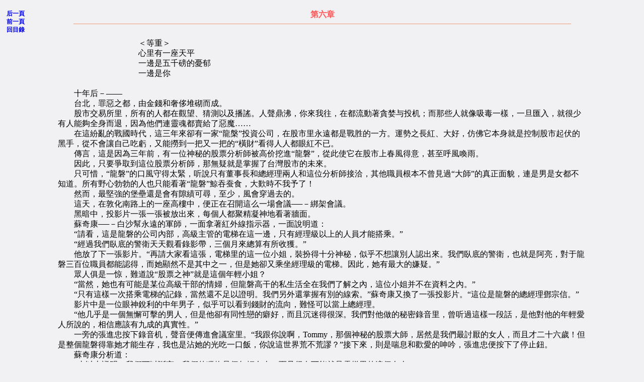

--- FILE ---
content_type: text/html
request_url: http://bwsk.net/yq/k/kailier/ybdd/006.htm
body_size: 28774
content:
<HTML><head><meta http-equiv="Content-Type" content="text/html; charset=big5"><TITLE>楷隸儿-->100℃的溫柔-->第六章</TITLE>
<META NAME="keywords" CONTENT="楷隸儿 100℃的溫柔 第六章">
<META NAME="description" CONTENT="楷隸儿 - 100℃的溫柔 - 第六章">

<style>
<!--
#page {position:absolute; z-index:0; left:0px; top:0px}
.tt3 {font: 9pt/12pt "宋体"}
.tt2 {font: 12pt/15pt "宋体"}
a {text-decoration:none}
a:hover {color: blue;text-decoration:underline}
-->
</style>
</HEAD>
<body text="#000000" link="#0000EE" vlink="#0000EE" alink="#FF0000" bgcolor="#F1F1F3" leftmargin="3" topmargin="3" marginheight="3" marginwidth="3">
<center><table WIDTH="720" >
<tr ALIGN=CENTER>
<td WIDTH="100%">
<center><table BORDER=0 CELLSPACING=0 CELLPADDING=0 >
<tr>
<td><script src="../../../../ad/text01.js"></script>
</td>
</tr>
</table></center>
</td>
</tr>
</table></center>
<TABLE WIDTH="100%" CELLPADDING=10 CELLSPACING=0 BORDER=0>
<TR>
<TD CLASS="tt3" VALIGN="top" width="8%"  bgcolor="#F1F1F3"><strong><A HREF="007.htm" >后一頁</A><BR>
<A HREF="005.htm" >前一頁</A><BR><A HREF="index.html" >回目錄</A><BR>
</strong>
</TD>
<TD class="tt2" bgcolor="#F1F1F3" width="84%"><center><FONT style="FONT-SIZE: 12pt" COLOR="#FF5555"><B>第六章</B></center></FONT>
<hr color="#EE9B73" size="1" width="94%">
<BR>
　　　　　　　　　　＜等重＞
<BR>
　　　　　　　　　　心里有一座天平
<BR>
　　　　　　　　　　一邊是五千磅的憂郁
<BR>
　　　　　　　　　　一邊是你
<BR>
<BR>
　　十年后－——
<BR>
　　台北，罪惡之都，由金錢和奢侈堆砌而成。
<BR>
　　股市交易所里，所有的人都在觀望、猜測以及播謠。人聲鼎沸，你來我往，在都流動著貪婪与投机；而那些人就像吸毒一樣，一旦匯入，就很少有人能夠全身而退，因為他們連靈魂都賣給了惡魔……
<BR>
　　在這紛亂的戰國時代，這三年來卻有一家“龍槃”投資公司，在股市里永遠都是戰胜的一方。運勢之長紅、大好，仿佛它本身就是控制股市起伏的黑手，從不會讓自己吃虧，又能撈到一把又一把的“橫財”看得人人都眼紅不已。
<BR>
　　傳言，這是因為三年前，有一位神秘的股票分析師被高价挖進“龍磐”，從此使它在股市上春風得意，甚至呼風喚雨。
<BR>
　　因此，只要爭取到這位股票分析師，那無疑就是掌握了台灣股市的未來。
<BR>
　　只可惜，“龍磐”的口風守得太緊，听說只有董事長和總經理兩人和這位分析師接洽，其他職員根本不曾見過“大師”的真正面貌，連是男是女都不知道。所有野心勃勃的人也只能看著“龍磐”鯨吞蚕食，大歎時不我予了！
<BR>
　　然而，最堅強的堡壘還是會有隙績可尋，至少，風會穿過去的。
<BR>
　　這天，在敦化南路上的一座高樓中，便正在召開這么一場會議──－綁架會議。
<BR>
　　黑暗中，投影片一張一張被放出來，每個人都聚精凝神地看著牆面。
<BR>
　　蘇奇康──－白沙幫永遠的軍師，一面拿著紅外線指示器，一面說明道：
<BR>
　　“請看，這是龍磐的公司內部，高級主管的電梯在這一邊，只有經理級以上的人員才能搭乘。”
<BR>
　　“經過我們臥底的警衛天天觀看錄影帶，三個月來總算有所收獲。”
<BR>
　　他放了下一張影片。“再請大家看這張，電梯里的這一位小姐，裝扮得十分神秘，似乎不想讓別人認出來。我們臥底的警衛，也就是阿亮，對于龍磐三百位職員都能認得，而她顯然不是其中之一，但是她卻又乘坐經理級的電梯。因此，她有最大的嫌疑。”
<BR>
　　眾人俱是一惊，難道說“股票之神”就是這個年輕小姐？
<BR>
　　“當然，她也有可能是某位高級干部的情婦，但龍磐高干的私生活全在我們了解之內，這位小姐并不在資料之內。”
<BR>
　　“只有這樣一次搭乘電梯的記錄，當然還不足以證明。我們另外還掌握有別的線索。”蘇奇康又換了一張投影片。“這位是龍磐的總經理鄧宗信。”
<BR>
　　影片中是一位眼神銳利的中年男子，似乎可以看到錢財的流向，難怪可以當上總經理。
<BR>
　　“他几乎是一個無懈可擊的男人，但是他卻有同性戀的癖好，而且沉迷得很深。我們對他做的秘密錄音里，曾听過這樣一段話，是他對他的年輕愛人所說的，相信應該有九成的真實性。”
<BR>
　　一旁的張進忠按下錄音机，聲音便傳進會議室里。“我跟你說啊，Tommy，那個神秘的股票大師，居然是我們最討厭的女人，而且才二十六歲！但是整個龍磐得靠她才能生存，我也是沾她的光吃一口飯，你說這世界荒不荒謬？”接下來，則是喘息和歡愛的呻吟，張進忠便按下了停止鈕。
<BR>
　　蘇奇康分析道：
<BR>
　　“由以上證明，我們可以斷言，我們的獵物是個年輕女人，而且很有可能就是電梯里的這個女人。”
<BR>
　　“那我們要怎樣去綁架她呢？”勇仔突然問道。
<BR>
　　“問得好。”蘇奇康泛起微笑。“答案就是：時間。”
<BR>
　　眾人听了這話卻是不懂。
<BR>
　　“到今天為止，龍磐的警衛已經有一半是我們的人馬。只要嚴加注意，我相信那個女人會再來的，等她出現的那一天，就是我們狩獵的時候到了！”
<BR>
　　沉靜之中，響起一陣拍掌聲。“啪！啪！啪！”圓桌上最后的一個身影站起，以低沉的嗓音說：“干得好。”
<BR>
　　“多謝大哥贊賞，奇康只是盡力而為。”
<BR>
　　“狩獵成功那天，我大大有賞，每個人都等著領賞吧！”
<BR>
　　所有人都站起朗聲道：“是，大哥！”
<BR>
　　　
<BR>
　　　　　　　　　☆　　　　　　　　☆　　　　　　　　☆
<BR>
　　　
<BR>
　　六月一日。
<BR>
　　台北的噪音、空气、塞車都達到了一個常態的顛峰，所以居住在其中的人們也就慢慢習慣了。人──在天堂和地獄都活得下去。
<BR>
　　“龍磐”投資公司的門口，這時停下了一部黑色賓土車。
<BR>
　　眼尖的阿亮立刻注意到了，連忙上前去幫忙打開車門。結果，走下車的那個人讓他連心髒都忘了跳動，是……是那個女人！電梯里的神秘女郎！
<BR>
　　她仍是戴著寬大的帽子、深色太陽眼鏡，穿著一身素白的長裙，頭垂得低低的，似乎不想讓別人認識她。
<BR>
　　啊！前前后后等了快半年，他做這討厭的警衛總算有了代价！阿亮臉上不動聲色，一邊替那女郎推開大門，一邊用暗號和兄弟們傳遞消息。
<BR>
　　神秘女郎對四周的一切無動于衷，進門后就直接走向經理級的電梯，按下了往上的按鈕。
<BR>
　　阿亮一瞧，立刻交代勇仔幫他代班，人就三步并二步沖向逃生門的樓梯，拼了命地往上爬，又拿起對講机問：“几樓？停了沒？”
<BR>
　　勇仔瞪著電梯的燈光，到了十七樓便停住，那是董事長的辦公室樓層。
<BR>
　　“十七，董事長！”
<BR>
　　“帥！”阿亮心中更是确定了。他卯足了勁沖到十七樓，連大气也不敢喘一下，就直往董事長的辦公室門口奔去。
<BR>
　　果其不然，門口就站著那神秘的女人，正要輕輕把門關上。
<BR>
　　等門完全關上了，原來躲在角落的阿亮才躡手躡腳地走出來，拿出小型秘密錄音机，輕輕地放到門底下竊听。他自己也不忘帖在門縫偷听，希望能找到一點線索。
<BR>
　　他听到了這么一些片段……
<BR>
　　“我不想做下去了。”一個幽幽的女聲說。
<BR>
　　“為什么？是不是別家公司給你更高的待遇？你說說看是多少數字，我一定加倍給你，不！甚至五倍、十倍都可以！”龍董事長听起來非常慌張。這也難怪，財神爺快溜了嘛！
<BR>
　　“這不是錢的問題，是我真的太累了。”
<BR>
　　“你要度假？簡單，我替你全程安排，環游世界都沒問題！”
<BR>
　　“不！我想一個人靜靜，不想那樣奔波。”
<BR>
　　“那……你打算休息多久？我們公司可都是靠著你而活的。你休息一天，我們的收入就少了一大筆，你不會忍心看我們就這樣倒閉吧！”
<BR>
　　“我沒辦法再撐下去了。”
<BR>
　　“算我求求你，你要多少錢盡管說吧，就算你想當董事長也可以，只要你繼續為我們分析股市，我……我給你跪下磕頭！”
<BR>
　　阿亮心中冷笑。這老滑頭，真夠心机狡詐的！
<BR>
　　那女人長歎一聲。“別這樣，讓我回去想想。”
<BR>
　　一陣輕微的腳步聲傳出，阿亮知道那女人正要走出來，便俐落地閃到一邊；一直等到她走進電梯里，才拿起對講机說：
<BR>
　　“勇仔，獵物已經确定，叫弟兄們把賓士車的司机搞走，換你上了！”
<BR>
　　“沒問題。”
<BR>
　　于是，當那神秘女郎再度走到公司門口，車子里的司机早換了人，但出神的她卻沒發現。
<BR>
　　“小姐，到哪儿？”勇仔吞吞口水問，不敢回過頭去看。
<BR>
　　“你忘了剛才從哪里來嗎？”她有點迷惑了。
<BR>
　　“我從屏東鄉下來的，台北的路不認得几條，歹勢啦！”
<BR>
　　“屏東？”她沉思了一會。“那是個好地方。”
<BR>
　　勇仔心想好險，笑道：“對啊！我最喜歡去墾丁玩水啦，晒得一身黑。”
<BR>
　　后座安靜了片刻，勇仔還以為有什么不對勁，她才又開口道：
<BR>
　　“天母公園，中山北路直走，你會嗎？”
<BR>
　　“喔，了解！”勇仔立刻踩下油門。
<BR>
　　　
<BR>
　　　　　　　　　☆　　　　　　　　☆　　　　　　　　☆
<BR>
　　　
<BR>
　　天母公園旁！一棟豪華大廈。
<BR>
　　警衛讓他們開車進入內庭，神秘女郎便下了車。“謝謝。”
<BR>
　　“小姐，我送你進去。”勇仔拉低了帽子，怕她發現自己一臉心急。
<BR>
　　“不用了。”她像陣微風般，飄進了大樓里。
<BR>
　　勇仔只得拿起手机，撥了個號碼。
<BR>
　　“阿亮，是我啦！叫兄弟們到天母公園來，我在大樓門口等你們。”
<BR>
　　“馬上來！”
<BR>
　　十分鐘后，五人的机動小組駕著廂型車，就來到了現場和勇仔會合。
<BR>
　　“我只知道她住在L棟，哪一層樓就不知道了。”勇仔指給他們看。
<BR>
　　“干得不錯。”蘇奇康點點頭。“進忠，去買一束花來，要……百合，把店里的百合花都買下來！”
<BR>
　　“買花！？”張進忠有一剎那的迷惑。
<BR>
　　“沒錯，要快！”
<BR>
　　“是！”軍師的話總是不會錯的！張進忠招呼了孫震東，便一起跑去最近的花店去買花。
<BR>
　　片刻，他們便抱著滿怀的百合花跑回來了，店里剛好有五十朵，他們就全部買下了。
<BR>
　　“好，在這里等著。”蘇奇康自信滿滿地說。
<BR>
　　他接過花束，走向大樓的警衛室，里面坐著一位說話帶山東腔的老伯伯。
<BR>
　　“年輕人！你要干什么？”
<BR>
　　“老伯，不好意思打扰你。”蘇奇康親切地笑笑。“剛才有位戴太陽眼鏡的小姐走進L棟，不曉得你知道她的名字嗎？”
<BR>
　　“喔，是她啊！可是俺不能隨便跟你講的！”
<BR>
　　“老伯，其實……我仰慕那位小姐很久了，我只是想送這束花給她，沒有別的意思。你看我買了這么多花，我真的很有誠意，你就當作是幫幫我吧！”
<BR>
　　蘇奇康的外型斯文，說話得体，一般人都不會對他產生戒心，所以警衛伯伯也軟了心腸。“真是麻煩，俺幫你問問看好了！”
<BR>
　　他拿起電話，撥了L棟的分机九一三，一會儿就接通了。
<BR>
　　“喂，你好！俺這里是警衛室，有個年輕人拿花要送給你，小姐你要不要下來？”
<BR>
　　電話那端不知說了什么，警衛伯伯一邊點頭、一邊說：
<BR>
　　“俺知道了，俺會叫他走的，不用客气。”
<BR>
　　他挂下電話。“年輕人，小姐說她不要花，你別怀傻地想人家啦，快走吧！”
<BR>
　　“唉！”蘇奇康露出百般惋惜的表情，但仍然有禮地說：“謝謝老伯，很抱歉打扰你了。”
<BR>
　　“天涯何處無芳草，去找別的小姐吧！”
<BR>
　　“我會的，謝謝。”
<BR>
　　蘇奇康回到車上，把花丟到一邊。“九樓，十三號，晚上十二點行動，赶快向大哥報告。”
<BR>
　　“是！”阿亮立刻打電話給大哥。
<BR>
　　“奇康，你怎么問出來的？真厲害！”張進忠想破了頭！還是想不出一束花跟這個有什么關系。
<BR>
　　蘇奇康只是笑而不答。
<BR>
　　　
<BR>
　　　　　　　　　☆　　　　　　　　☆　　　　　　　　☆
<BR>
　　　
<BR>
　　夜半，台北的夜景仍然輝煌……
<BR>
　　長長的落地窗前，一個纖弱的身影正凝視著這片燦爛。床頭音響正播放威爾第的作品“茶花女”，一旁的電腦螢幕也打開了，里面是一排排的數据和圖表。
<BR>
　　她看窗外看得很出神，朦朧的眼神中，似乎陷入了往事的回憶而無法自拔。所以當背后的大門被緩緩打開時，當某人的腳步踏上長毛地毯時，她仍然絲毫未曾察覺。
<BR>
　　上一秒，還是宁靜的夜晚；下一秒，她卻被一雙有力的手臂從后面抱住。
<BR>
　　“啊——”她只來得及惊叫半秒，一陣甜膩的迷霧噴到她臉上，瞬間她就失去了知覺。
<BR>
　　“總算得手了。”那穿著全身黑的男人一邊這么說，一邊揭開臉上的面罩，他眼里滿是獵人的得意之情。
<BR>
　　他把怀中那女人轉過來，想看看神秘的股票之神究竟是何許人物，但……最不可思議的事情發生了，讓他整個人都呆愣住了！
<BR>
　　睽違十年，方可烈又再次見到了冷靜……
<BR>
　　　
<BR>
　　　　　　　　　☆　　　　　　　　☆　　　　　　　　☆
<BR>
　　　
<BR>
　　海風，有海的味道。
<BR>
　　冷靜在神智迷离中，仍然嗅得出海風的味道。為什么呢？她記得自己是在台北天母的房子里，怎么可能聞到那熟悉又怀念的海風？
<BR>
　　她輕輕動了一下，卻感覺自已被一雙手臂囚禁著。
<BR>
　　“喝下去。”這威嚴的聲音，不知道是誰正在跟她說話？
<BR>
　　她感覺到瓶口靠近了自己的嘴唇，但她卻無力張開嘴，只能發出一陣低吟。隨后，兩片熾熱的嘴唇覆上了她，硬是灌進了清涼的液体，她只有虛軟承受的分，使不出反抗的力气。
<BR>
　　一滴液体流下她的嘴角，她感覺到對方用舌頭替她舔掉了，其溫柔之至讓她微微發抖起來。
<BR>
　　是誰……潛進她的房子，又將她迷昏，帶她來到這個有海的地方……不對……
<BR>
　　這似乎不是平地，而是行進中的車子；因為它此時正轉了個大彎。
<BR>
　　“嗯……”這彎度讓她頭更暈了。
<BR>
　　怀抱她的人立刻察覺了，命令司机道：“開穩一點。”
<BR>
　　“是！”
<BR>
　　才說完，車子卻又陡然煞住，害得她腦袋更加疼痛了。
<BR>
　　“大哥，對不起！前面突然跑出一只狗。”
<BR>
　　大哥？這稱呼她好多年沒听過了。由于煞車，她的臉頰撞上了對方的胸膛，不舒服的感受讓她終于睜開了眼睛。
<BR>
　　眼前，是一件上好的白色襯衫，搭著黑色的西裝，這是一個男人的胸膛。他就是司机口中的大哥嗎？那么……她居然坐在大哥的雙腿上，剛才還讓他用嘴喂了不知道是什么的東西……
<BR>
　　她的清醒似乎使他激動起來，因為她感覺到他心髒跳得好快，她慢慢抬起頭來，讓視力一點一滴恢复過來。
<BR>
　　然后，她看見了最不可能看見的一個人──－方可烈！
<BR>
　　“冷靜……”他像是喊著她的名字，卻又像是要她冷靜下來。
<BR>
　　她睜大了水靈靈的眼，在那几秒鐘里，竟不知自己到底是十六歲還是二十六歲；這個她青春時代的男人，怎會出現在她的花落時節？
<BR>
　　她甚至不敢相信地摸了摸他的臉頰，才确定他是有溫度的。那么，這一切的一切都不是夢了？
<BR>
　　認清了現實以后，她開始劇烈掙扎，宁死都不愿讓他碰到自己。
<BR>
　　“冷靜！”他緊緊抱住她，拉回她拼命想打開車門的手。“我們是在車上，別亂來！”
<BR>
　　“大哥，不要緊吧？”前面的勇仔問道。
<BR>
　　這聲音——這屏東腔的國語？不正是載她回家的司机嗎？
<BR>
　　“沒你的事，繼續開車。”
<BR>
　　直到此刻，冷靜腦中已經分析出事情的過程了。是方可烈一手策划這次的綁架，他們白沙幫還存在著，從她生命中消失十年以后，又再度出現了。
<BR>
　　他把突然安靜下來的她轉過來面對自己，望進她淡漠的雙眼。“你一點都沒變。”他這么說的時候，聲音里似乎含著一抹感傷。
<BR>
　　她抬高了下巴，不愿泄露出半點恐懼，只問了聲：
<BR>
　　“為什么找上我？”
<BR>
　　他嘴角微揚，卻不像是笑。
<BR>
　　“我所找的是股票大師，卻沒想到找上老朋友了。”
<BR>
　　冷靜聞言已經了解了七、八分，股票市場上的傳言她也曾听過，當然清楚自己有几分价值。她向來很小心謹慎的，從不踏入“龍磐”公司半步；這次因為辭職風波，讓她不得不親自出面，卻也暴露出自己的身分。
<BR>
　　就那么兩次露面，這些人居然察覺得到，可見事前部署得有多么嚴密。
<BR>
　　“你想要什么？”她冷冷地說。發財？權勢？控制全台股市？
<BR>
　　方可烈的手指滑過她脖子的曲線。
<BR>
　　“你該知道的，我十年前就告訴過你了，我要你，全部的你。”
<BR>
　　這是她最不想听到的答案，讓她不自覺咬緊下唇。
<BR>
　　“別——別這樣。”他輕碰她的嘴唇，怜惜地說：“別咬疼了自己。”這是她十几年來的習慣，他還是記得清清楚楚。
<BR>
　　兩人正僵持在沉默之中，前面的勇仔開口了：“大哥，我們到了！”
<BR>
　　這里是屏東縣恒春鎮墾丁路六號，遠近馳名的凱撒大飯店矗立在前方。車子開進了前庭，繞著圓環便來到大門口。
<BR>
　　“下車吧。”他放開對她的鉗制，先行開門下車；冷靜雖想移動，卻發現自己的雙腿虛弱得可怕。
<BR>
　　然而，她的自尊卻不允許開口求救，尤其是對方可烈！
<BR>
　　于是她吃力地移動身子到車門，他還是站在一旁不動，看了她一眼，卻伸出雙手要去扶持。冷靜不想理他，但他還是自顧自地橫抱起她，完全把她當成一個孩子似的。
<BR>
　　她怕跌倒，只得環住他的肩膀，但同時也在他的耳旁抗議：“不要！”
<BR>
　　方可烈的回應卻是抱得更緊、更用力，大踏步往飯店里面走。
<BR>
　　門口，約有二十來個弟兄們立正迎接，當他們看見大哥抱著一個女人走來，大伙儿眼中雖是惊訝万分，但臉上都維持著不變的表情。
<BR>
　　“大哥好！”
<BR>
　　方可烈點了個頭，轉向蘇奇康問道：“房間訂好了？”
<BR>
　　“是的，大哥和冷靜小姐請跟我來。”
<BR>
　　再次見到蘇奇康、阿亮、勇仔、張進忠和孫震東一伙人，冷靜一時間以為自己又回到傳清高中；但現實中，卻不容得她否認──－她被綁架了。
<BR>
　　一路上有不少人好奇地盯著他們，但方可烈一點也不在乎，由蘇奇康領著他們走進凱撒套房——一晚四万元的豪華套房。
<BR>
　　“你可以退下了。”進了房間，方可烈立即如此吩咐。
<BR>
　　“是。”蘇奇康鞠了個躬，看著冷靜的模樣有點失魂落魄，冷靜明白那原因。
<BR>
　　蘇奇康關門离開后，冷靜依然被方可烈抱在怀中，但這時沒有其他人在場，所以她敲了敲他的肩膀要求：“放開我。”
<BR>
　　方可烈走近床沿，輕輕將她放下，眼光一直沒离開她的臉龐，看得她心跳都有點不正常了。可惡！事隔十年，她居然還是深受他的影響，一點長進都沒有。
<BR>
　　“頭還疼嗎？”他摸著她的長發說。
<BR>
　　她往后縮了一點，刻意回避他親昵的舉動。
<BR>
　　他走到窗前，拿出一根菸點著。
<BR>
　　“你先休息吧，我們有太多話要說，不急在這一時。”
<BR>
　　“我跟你無話可說。”她皺起眉頭。
<BR>
　　他淡淡地笑了。“別這么倔強，你知道我們兩個是前世互相欠下的債，就算用一輩子還，也還不完。”
<BR>
　　這話讓她整個人從背脊上冷了起來。
<BR>
　　“我不欠你任何東西。”
<BR>
　　他似乎決定不再辯駁下去，只是用手指在菸灰缸里輕彈了一下菸灰，然后打開房門回視她說：“等我回來。”
<BR>
　　冷靜跪坐在床上，只以瞪視回應他。
<BR>
　　“多可愛的表情，我喜歡。”
<BR>
　　說完后，方可烈便消失在她的視線之外了。
<BR>
　　　
<BR>
　　　　　　　　　☆　　　　　　　　☆　　　　　　　　☆
<BR>
　　　
<BR>
　　凱撒飯店會議廳。
<BR>
　　白沙幫，不，現在已是白沙企業，所有高級干部都列席在位。每個人都是屏气凝神，心情上是既雀躍又忐忑。雀躍的是，他們終于擁有“股票之神”，這將會為白沙企業帶來無限展望。
<BR>
　　但另一方面，這位“股票之神”居然也是大哥的女人，至少在十年前她是被喊做大嫂的，而這十年來一直沒有別的女人有過這樣的地位，但現在呢？
<BR>
　　方可烈一推開會議室大門，所有人的目光馬上集中到他身上。
<BR>
　　他走到大桌前，前后巡視了一下，大家都等著他發言。
<BR>
　　他只說了一句話，就表明了心意。“冷靜，以后你們都叫她大嫂。”
<BR>
　　眾人心中了然，立即喊道：“是，大哥！”
<BR>
　　方可烈點了點頭，又說了一句震撼人心的話。“我不會靠我的女人賺錢。”
<BR>
　　這下子，大家卻是睜大了眼，面面相覤，連軍師蘇奇康都有點不敢置信，站起來問道：“大哥，我們部署了半年才……”
<BR>
　　蘇奇康這句話沒說完，但這顯然也是大家的想法。半年來的計划、偵探、行動，動員了多少人力，花費了多少時間，而今居然完全落空，讓大伙儿怎能心服呢？
<BR>
　　方可烈何嘗不明白這點呢？畢竟他是付出最多、心血的人啊！
<BR>
　　但他只用平和的語气說：“十年前我就認定冷靜是我的女人，從來沒變過。你們希望大哥是一個靠女人發財的人嗎？從十三歲我創立白沙幫以來，沒有什么會讓我一定想要得到的，我的一切就等于是兄弟們的。但只有冷靜，她是我唯一想獨占的。”他握緊拳，重重地敲了桌子一下。
<BR>
　　這番告白讓每個人都沉默了，不知該如何反應。
<BR>
　　的确，方可烈對兄弟們一向慷慨有加，隨時可以為任何人犧牲付出，從來不把成果占為己有，包括金錢、女人和地盤；他總是毫不考慮地拱手讓出，也就是因為如此，才會使眾人對他心服口服、愛戴支持。
<BR>
　　一個向來視兄弟如手足的大哥，十五年來不曾有所要求，今天他要的只是一個屬于他的女人，兄弟們能說這是過分了嗎？當然不！
<BR>
　　但該死的是，這個女人卻代表著無窮無盡的財源……
<BR>
　　一陣靜默，方可烈又開口了。“我知道你們一定不服，我可以了解。”他歎了一口几乎听聞不到的气。“那么，我以大哥的位署來交換冷靜，或許你們就能接受了。”
<BR>
　　大伙儿聞言，皆是倒吸一口气！誰想得到大哥居然為了那個女人，就這樣甘心讓出首領的權利。雖說，只愛美人不愛江山是個浪漫的愛情故事，但這實在也太不可思議、太無法想像了！
<BR>
　　“大哥，你是認真的？”張進忠性子急，從椅子上跳起來惊問。
<BR>
　　“我不會拿這開玩笑。”他簡洁地回答道。
<BR>
　　勇仔听了可慌了。“不行，沒有大哥當大哥，那我也不想留下來了！股票那東西有什么了不起！反正我大老粗一個，吃飯吃面也是過一餐，難道還要吃黃金不成？我其他的不要，就一定要跟著大哥！”
<BR>
　　“我也是，為了蔣中正和孫中山就要拋棄大哥，那我可干不出來！窮一點又怎樣，我阿亮永遠跟隨大哥！”阿亮在這次任務中出力頗多，但憑他一腔義气熱血，根本不把鈔票這東西放在眼里。
<BR>
　　“大哥，你不當大哥的話，我也不當軍師了。”蘇奇康一向不多話，只簡短地說明自己的立場。
<BR>
　　方可烈無言地點頭，看不出內心的激動。
<BR>
　　其他人這時亦感覺到，用大哥一人換鈔票是多么的不值得，于是紛紛站起來說：
<BR>
　　“我們只接受大哥當大哥！”
<BR>
　　“大哥，我們絕對尊重你的決定！”孫震東也跳出來說。
<BR>
　　“就是說嘛，拿大嫂來賺錢，根本就不像話！”
<BR>
　　“大哥，請繼續帶領我們！”
<BR>
　　“大哥，我們有難同當，有福共享，跟我們推辭的話就是瞧不起我們了。”
<BR>
　　面對眾人的熱烈反應，方可烈僵硬地轉過身去！只有眼睛最尖的人，才會發現他肩膀在微抖。
<BR>
　　雖然男儿有淚不輕彈，但在這時候，他似乎有些難以自制了……
<BR>
　　好一會儿，他才轉回身來，臉上已恢复鎮靜表情，再找不出一絲激動的線索。
<BR>
　　然而，他張開了口卻又說不出話，到最后總算擠出了兩個字：“謝謝。”
<BR>
　　大家你看我，我看你的，一時之間都是又想流淚、又想大笑，大哥總算留下來。大伙互相拍拍肩膀，說道：“沒事啦，我們終于給大哥找了個大嫂，應該好好慶祝才是。”
<BR>
　　“對啊，有大哥也有大嫂，這樣才是一個完整的大家庭嘛！”
<BR>
　　“好了，大伙儿喝酒去！”
<BR>
　　“祝大哥早生貴子啊！”
<BR>
　　方可烈看著大家互相道賀的模樣，唇邊不禁浮現出安慰的微笑。
<BR>
　　　
<BR>
　　　　　　　　　☆　　　　　　　　☆　　　　　　　　☆
<BR>
　　　
<BR>
　　當冷靜醒來時，發現窗外已是黑夜了。她揉揉疼痛的額頭，就走進浴室洗了個澡。用大毛巾擦干身体以后，穿上浴衣，坐到沙發上冥想。
<BR>
　　眼前的落地窗照出墾丁的夜景！窗外燈火閃爍，她卻絲毫沒有心情欣賞。
<BR>
　　在美國求學七年都安然無事，誰想得到她回台灣后，一做上股票分析師，便因為鋒頭太健，而必須過著有如隱士一般的生活。但這些偽裝和保密終究還是逃不了白沙幫的追蹤，使得她又回到十年前的處境。
<BR>
　　該想些什么辦法逃走才好呢？若真的逃走了，她又該去向何方？
<BR>
　　“唉！”她頭又疼了。
<BR>
　　就在她煩惱之際，房門無聲無息地被打開了。方可烈像一只貓般走了進來，從沙發后面環住她的頸子，嘴唇則湊到她耳邊說：“在想什么？”
<BR>
　　冷靜打了個冷顫，半秒鐘后才回過神。“進來也不敲門，你又想把我迷昏？”
<BR>
　　“我是很想，那我就可以對你為所欲為了。”他低笑道。
<BR>
　　她不作聲，因為方可烈正慢慢把手滑進她的胸口，兩只手掌便包住了她溫暖柔嫩的肌膚。
<BR>
　　她全身都因此而冷熱交加，但聲音還是持平地說：“你想侮辱我嗎？”她明白掙扎只是徒勞，只能命令自己一定要鎮定。
<BR>
　　“不，我想好好疼你。”他咬了一下她的耳朵。
<BR>
　　“放我走。”她的聲音里已然有一絲軟弱。
<BR>
　　“你被綁架的風聲已經傳了出去，龍磐下達了命令和重賞，一定要抓你回去。
<BR>
　　而其他公司也虎視眺耽！想趁這個机會獲得股票之神的你，台灣、大陸和香港的各路人馬都在找尋你。你說，我能放你走嗎？”
<BR>
　　“落在你手中和別人手中，有什么不同？”只是讓她更加心煩意亂而已。
<BR>
　　“我說過了，我不要股票。”
<BR>
　　“你要什么？”
<BR>
　　他以沙啞的語調說：“我要融化你。”
<BR>
　　不！他居然還是一點都沒變，總是能以言語讓她為之發抖。當初就是被他的甜言蜜語所迷惑，這次她不會再重蹈覆轍了！
<BR>
　　“你會失望的。”
<BR>
　　他自信滿滿地說：
<BR>
　　“我不知道十年前你离開我的原因，我也不想知道；因為我知道從現在起，你不會有任何原因可以离開我了。”
<BR>
　　他那該死的驕傲到底是哪里來的？冷靜發覺他比十年前更加狂妄了。
<BR>
　　見她不言不語！他直接把她橫抱了起來。““個衣服，我們吃飯去。”
<BR>
　　冷靜發現門口有個大盒子，里面想必是他挑選的衣服。
<BR>
　　“我不要。”她不是他的洋娃娃。
<BR>
　　“還記得那次你穿的旗袍嗎？”他輕笑道：“開叉拉得那么高，領口又露了一大片，眼里那种狂野的美，我一直忘不了。”
<BR>
　　“別提那些舊事了。”她像被玫瑰花刺到一樣，感覺又甜美又痛苦。
<BR>
　　他的嘴角微微牽動。“十年來！我卻是靠回憶而生存的……”
<BR>
　　冷靜無法看他的眼！那多情的眼，會讓她又忘了一切……
<BR>
　　“換上吧，我常幻想你穿這件衣服的模樣。”他先是勸哄，見她沒有反應，只好出了狠招。“還是我就這樣抱著你去餐廳？你知道你穿浴袍也很美的。”
<BR>
　　冷靜最了解他了，他向來說得出做得到，她最好還是听話的去做。
<BR>
　　“到外面去等我。”她不想喪失最后一點尊嚴。
<BR>
　　“不能看嗎？”他一臉懊惱。
<BR>
　　她瞪了他一眼。“別太過分。”
<BR>
　　“好！我曉得你害羞，下回再看吧！”他也了解不能逼她太緊，于是笑嘻嘻地走出房間。
<BR>
　　等門關了，冷靜才打開盒子，一看就傻了眼。
<BR>
　　那是一件紫色的改良式旗袍，無袖，開高叉，低頜，完全就和十年前方可烈送她那一件相同。只不過，當年她是自己撕開了衣料！現在這件卻是精工裁制的設計，顯得更加完美了。
<BR>
　　他到昨天才知道她的身分，卻特地教人赶工制作這件衣裳，這認知讓她整個人霎時跌入了回憶的浪潮之中。
<BR>
　　天啊！他究竟在想些什么？冷靜覺得她的心都被揪疼了。
<BR>
　　　
<BR>
　　　　　　　　　☆　　　　　　　　☆　　　　　　　　☆
<BR>
　　　
<BR>
　　方可烈終于听到房門打開的聲音，一轉頭就說：
<BR>
　　“還是跟以前一樣，換衣服都要二十多分鐘……”
<BR>
　　話還沒有說完，他就說不下去了，因為他被眼前的人儿震懾住了。
<BR>
　　穿上旗袍的冷靜！仿佛從十年前的畫面中走了出來，歲月一點也沒有在她身上發生作用；她還是一頭那么柔亮的長發，窈窕的身段包里在合身的衣料中，出塵的气質誰都比不上。霎時間，他以為時空倒流了。
<BR>
　　或許唯一不同的是她的眼神——朦朧而哀愁。
<BR>
　　“久等了。”她淡淡地說。
<BR>
　　他伸出手臂讓她挽著。“我的榮幸。”
<BR>
　　兩人像是約好了不再斗嘴一樣，安靜地搭了電梯下樓，走到大廳里。他們兩人一出現，便引來了不小的騷動，人人都轉過頭來，看著這一對出色的男女—投以愛慕或嫉妒的眼神。
<BR>
　　方可烈帶她到飯店前方的餐廳，那儿有露天的桌椅，四周圍著熊熊的火把，熱帶風味的音樂則輕快地流瀉而出。
<BR>
　　她連菜單都末翻開，除了沒有胃口，也是清楚地了解方可烈一定會逼她吃飯。
<BR>
　　既然如此，就交由他來負責吧。
<BR>
　　看看四周，觀光客們像夢游一樣在街上走著，眼里飄著只有作夢時才會有的輕松愜意；來往的吉普車上，有人站起來吹著風；兩旁的小販們正對客人介紹貝殼項練、貓眼石戒指，整個墾丁都陷入夏夜特有的風情。
<BR>
　　盡管冷靜毫無意識地用餐，卻不自覺被空气中慵懶的味道所感染，心情慢慢放松下來。回台灣的三年來，她刻意不來墾丁，原因無他，就是不想再重溫舊夢。但現在，她卻又一點一滴陷落了下去……
<BR>
　　“喝喝看，很甜哦！”方可烈環著她的肩，半強迫、半勸誘地要她喝下葡萄酒。
<BR>
　　“不要……”她還是對酒敏感，一聞到酒，頭就昏了。”這時，阿亮不知從哪里冒了出來，拿了一具行動電話說：“大哥，有重要電話。”這剛好打斷了他們，冷靜才能幸免于酒精的荼毒。
<BR>
　　“好。”方可烈接了過去，開始与對方談話。
<BR>
　　冷靜看了一眼阿亮，他還是眼神机靈、神色愉悅，跟過去的差別只是現在的西裝打扮而已。在這次綁架行動中，想必他也占了不少功勞吧？
<BR>
　　“大嫂好。”阿亮微笑說。
<BR>
　　怎么到現在還叫她大嫂？冷靜搖頭說：“別再這樣叫我。”
<BR>
　　他一臉不胜惶恐，連忙搖手說：
<BR>
　　“不行！不這樣叫的話，大哥會把我灌進水泥！丟到台灣海峽的！”
<BR>
　　唉，這對話也跟十年前沒兩樣。
<BR>
　　方可烈還在談話，所以阿亮大著膽子說：
<BR>
　　“大嫂，你這身打扮跟以前一模一樣，真是漂亮！我記得很清楚，當時因為你這件旗袍，我們好多兄弟都迷死你了，現在更是無法抵擋你的吸引力呢！”
<BR>
　　冷靜微微一笑，實在回答不了什么話。
<BR>
　　方可烈陡然結束了電話，交給阿亮說：“你可以走了。”
<BR>
　　“喔！是！”阿亮必恭必敬地接過電話。
<BR>
　　方可烈的視線掃過眼前的兩人。“記住一句話：言多必失。尤其是不要夸贊你大哥的女人。”
<BR>
　　“阿亮沒別的意思！絕對不敢再犯！”阿亮誠惶誠恐地彎腰認錯。
<BR>
　　方可烈還是皺著眉頭，冷靜卻看不下去了。“你別這樣對他。”
<BR>
　　“好，就听大嫂說的，你先走吧。”
<BR>
　　“謝謝大嫂！”阿亮赶忙溜到一邊去。
<BR>
　　等到阿亮的人影不見以后，方可烈才低頭看她說：“為什么？”
<BR>
　　“嗯？”她不懂這個問題。
<BR>
　　“十年不見了，為什么你第一個微笑給他，而不是給我？”他發怒了，緊緊握著她的手腕，快抓疼了她。
<BR>
　　她瞪了他半晌，不敢相信這就是他發怒的原因。“你還真孩子气。”這种事情也要計較。
<BR>
　　“我也會贊美你，說得比阿亮更好，你為什么不對我笑？”
<BR>
　　冷靜不想回答這問題，她還沒那么無聊。
<BR>
　　“冷靜！”他捧起她的小臉。“你回答我，為什么討厭我？為什么對別人可以敷衍，對我卻連敷衍也不愿意？”
<BR>
　　“討厭就是討厭。”但是討厭的背面卻是喜歡……
<BR>
　　“我不接受這种答案。”
<BR>
　　冷靜拿他沒辦法，只能無奈地歎息。“那……你要我怎么樣？”
<BR>
　　“笑一個給我看。”他像個小孩子要求糖果一般，完全沒有白沙幫大哥該有的樣子。
<BR>
　　她卻只是皺起眉頭。“你別強人所難。”
<BR>
　　“我就愛看你一臉無可奈何的樣子。”他學著她哀怨的表情，夸張地歎了一口气，還細聲細气地說：“那……你要我怎么樣嘛？”
<BR>
　　他的演技之卓絕，讓冷靜看了實在忍俊不住，輕聲笑了起來。
<BR>
　　“我才不像你那樣呢！”
<BR>
　　他直直看著她，眼神轉為溫柔。“你總算笑了。”
<BR>
　　她愣了一下，發現自己中訂了，卻不怎么生气。
<BR>
　　他似乎也決定停火，握住她的手說：“告訴我，這几年你是怎么過的？”
<BR>
　　她的心瑟縮了一下。“你是想知道，我怎么跟股票扯上關系的吧？”他終究不是十年前的他，而是精明的生意人了。
<BR>
　　“我不在乎，只要你跟我說話就好。”
<BR>
　　她質疑這話的真實性，心想干脆以公事公辦的態度來面對他，或許能減少心里的那分動搖。“我在取得商學博士以后，便被龍磐招攬成為股票分析師，從一開始做助理，三個月后成為正式分析師，再三個月后我就被辭掉了。”
<BR>
　　方可烈抬起了一邊的眉毛。
<BR>
　　“他們給我一層公寓，讓我以電腦和傳真來工作，我從此成為背后的操盤者。
<BR>
　　就這么過了兩年多，我一直不能曝光，而且每天超時工作，盡管我對此有很濃的興趣，但也到了一种瓶頸。因為想要辭職，才會冒險去龍磐公司兩次，沒想到就這么被你們發現了。”
<BR>
　　“這是命中注定的。”方可烈肯定地說。
<BR>
　　她只是厭煩地說：“你想要賺多少錢？你有多少資本？你就明講吧。”
<BR>
　　“我絕不會跟你談股票的。”他搖了搖頭。“要我靠自己的女人賺錢，那還不如餓死算了。”
<BR>
　　大男人！若不靠她賺錢，那綁架她來做什么？
<BR>
　　“我知道你在想什么，我告訴你吧。”他綻開迷人的笑容。“我要重新追求你，把你娶回家當老婆。”
<BR>
　　他的話讓她有一剎那的感動，但她隨即告訴自己：別忘了他是個怎樣的人，別忘了十年前他所做的事。這很可能只是他布下的圈套，以退為進。
<BR>
　　“你等著吧！”他眼中宛如一把燃燒的火，几乎把她湯傷了。
<hr color="#EE9B73" size="1" width="94%">

</TD>
<TD CLASS="tt3" VALIGN="bottom" width="8%"  bgcolor="#F1F1F3"><strong><A HREF="007.htm" >后一頁</A><BR>
<A HREF="005.htm" >前一頁</A><BR><A HREF="index.html" >回目錄</A><BR>
</strong>
</TD></TR></table>
<center><table WIDTH="720" >
<tr ALIGN=CENTER>
<td WIDTH="100%">
<center><table BORDER=0 CELLSPACING=0 CELLPADDING=0 >
<tr>
<td><script src="../../../../ad/btext01.js"></script>
</td><td>

</td>
</tr>
</table></center>
</td>
</tr>
</table></center>
</html>